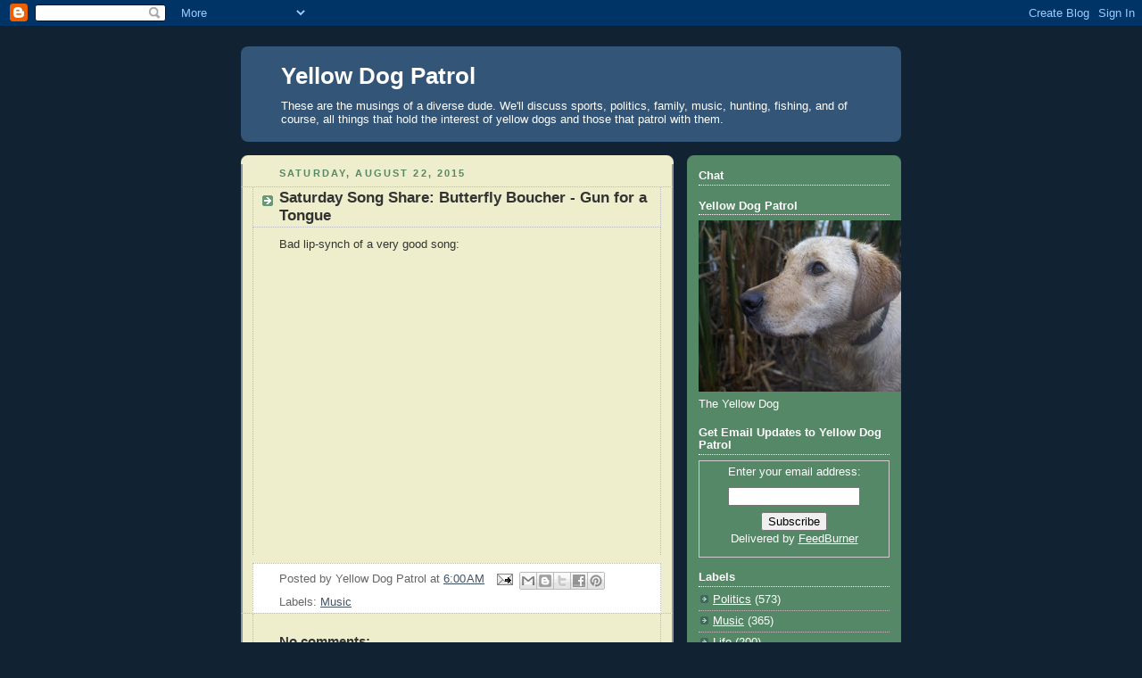

--- FILE ---
content_type: text/html; charset=utf-8
request_url: https://www.google.com/recaptcha/api2/aframe
body_size: 267
content:
<!DOCTYPE HTML><html><head><meta http-equiv="content-type" content="text/html; charset=UTF-8"></head><body><script nonce="VB21sN18ImQOP15WeUve-A">/** Anti-fraud and anti-abuse applications only. See google.com/recaptcha */ try{var clients={'sodar':'https://pagead2.googlesyndication.com/pagead/sodar?'};window.addEventListener("message",function(a){try{if(a.source===window.parent){var b=JSON.parse(a.data);var c=clients[b['id']];if(c){var d=document.createElement('img');d.src=c+b['params']+'&rc='+(localStorage.getItem("rc::a")?sessionStorage.getItem("rc::b"):"");window.document.body.appendChild(d);sessionStorage.setItem("rc::e",parseInt(sessionStorage.getItem("rc::e")||0)+1);localStorage.setItem("rc::h",'1768870435525');}}}catch(b){}});window.parent.postMessage("_grecaptcha_ready", "*");}catch(b){}</script></body></html>